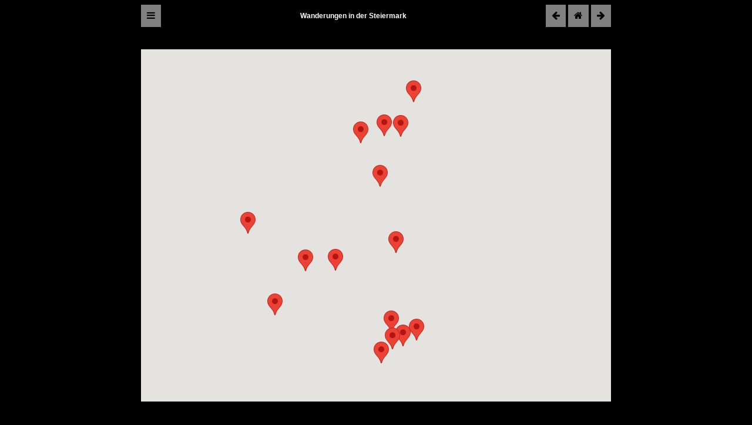

--- FILE ---
content_type: text/html
request_url: http://loecker.co.at/RB/WanderungenSteiermark/Startseite.htm
body_size: 2589
content:
<!DOCTYPE html>

<html>

<head>
  	<title>Wanderungen in der Steiermak</title>
	<meta name="viewport" content="width=device-width, initial-scale=1.0">
	<link rel="stylesheet" type="text/css" href="../CSS/RB_css.css">
	<link rel="stylesheet" href="https://cdnjs.cloudflare.com/ajax/libs/font-awesome/4.7.0/css/font-awesome.min.css">
	
	<script type="text/javascript" src="http://maps.google.com/maps/api/js?key=AIzaSyA0k_1squTU_RtDxYLg-KJ6N0nVnJVEXYk&sensor=false">
	</script>
  
	<script type="text/javascript">
	
		function load() {

			var myCenter1 = new google.maps.LatLng(47.07325875, 15.4444721);
	  		var myOptions1 = {
	  			zoom: 9,
	  			center: myCenter1,
	 			mapTypeId: google.maps.MapTypeId.TERRAIN
			};

			var map1 = new google.maps.Map(document.getElementById("mapOvw"), myOptions1);


		var StStefan = new google.maps.LatLng (46.9294783, 15.2536154);
		var ContentStStefan = '<div><p class="pMapMarker">St.Stefan ob Stainz</p><a class="aMapMarker" href="hochgrail031021.htm">03.10.2021<br><a class="aMapMarker" href="weingarten311021.htm">31.10.2021</div>'
		var InfoWindowStStefan = new google.maps.InfoWindow({content: ContentStStefan });
		var MarkerStStefan = new google.maps.Marker({position: StStefan, map: map1});
		MarkerStStefan.addListener('click', function() {InfoWindowStStefan.open(map1, MarkerStStefan)});

		var Salzstiegl = new google.maps.LatLng (47.0481063, 14.8445558);
		var ContentSalzstiegl = '<div><p class="pMapMarker">Peterer Riegel - Speikkogel</p><a class="aMapMarker" href="salzstiegl151120.htm">15.11.2020</div>'
		var InfoWindowSalzstiegl = new google.maps.InfoWindow({content: ContentSalzstiegl });
		var MarkerSalzstiegl = new google.maps.Marker({position: Salzstiegl, map: map1});
		MarkerSalzstiegl.addListener('click', function() {InfoWindowSalzstiegl.open(map1, MarkerSalzstiegl)});

		var Plankogel = new google.maps.LatLng (47.3549446, 15.5581075);
		var ContentPlankogel = '<div><p class="pMapMarker">Plankogel</p><a class="aMapMarker" href="plankogel141120.htm">14.11.2020</div>'
		var InfoWindowPlankogel = new google.maps.InfoWindow({content: ContentPlankogel });
		var MarkerPlankogel = new google.maps.Marker({position: Plankogel, map: map1});
		MarkerPlankogel.addListener('click', function() {InfoWindowPlankogel.open(map1, MarkerPlankogel)});

		var Heulantsch = new google.maps.LatLng (47.358053, 15.4814049);
		var ContentHeulantsch = '<div><p class="pMapMarker">Heulantsch</p><a class="aMapMarker" href="heulantsch081120.htm">08.11.2020</div>'
		var InfoWindowHeulantsch = new google.maps.InfoWindow({content: ContentHeulantsch });
		var MarkerHeulantsch = new google.maps.Marker({position: Heulantsch, map: map1});
		MarkerHeulantsch.addListener('click', function() {InfoWindowHeulantsch.open(map1, MarkerHeulantsch)});
		
		var Teufelstein = new google.maps.LatLng (47.4651334, 15.6210471);
		var ContentTeufelstein = '<div><p class="pMapMarker">Teufelstein</p><a class="aMapMarker" href="teufelstein071120.htm">07.11.2020</div>'
		var InfoWindowTeufelstein = new google.maps.InfoWindow({content: ContentTeufelstein });
		var MarkerTeufelstein = new google.maps.Marker({position: Teufelstein, map: map1});
		MarkerTeufelstein.addListener('click', function() {InfoWindowTeufelstein.open(map1, MarkerTeufelstein)});

		var Reinischkogel = new google.maps.LatLng (46.9280032, 15.1155339);
		var ContentReinischkogel = '<div><p class="pMapMarker">Reinischkogel</p><a class="aMapMarker" href="reinischkogel011120.htm">01.11.2020</div>'
		var InfoWindowReinischkogel = new google.maps.InfoWindow({content: ContentReinischkogel });
		var MarkerReinischkogel = new google.maps.Marker({position: Reinischkogel, map: map1});
		MarkerReinischkogel.addListener('click', function() {InfoWindowReinischkogel.open(map1, MarkerReinischkogel)});

		var Spielfeld = new google.maps.LatLng (46.7064901, 15.6337629);
		var ContentSpielfeld = '<div><p class="pMapMarker">Rebenwanderweg Spielfeld</p><a class="aMapMarker" href="spielfeld251020.htm">25.10.2020</div>'
		var InfoWindowSpielfeld = new google.maps.InfoWindow({content: ContentSpielfeld });
		var MarkerSpielfeld = new google.maps.Marker({position: Spielfeld, map: map1});
		MarkerSpielfeld.addListener('click', function() {InfoWindowSpielfeld.open(map1, MarkerSpielfeld)});

		var Labitschberg = new google.maps.LatLng (46.7321055, 15.5144315);
		var ContentLabitschberg = '<div><p class="pMapMarker">Naturparkwanderweg "�ber Stock und Wein"</p><a class="aMapMarker" href="gamlitz041020.htm">04.10.2020</div>'
		var InfoWindowLabitschberg = new google.maps.InfoWindow({content: ContentLabitschberg });
		var MarkerLabitschberg = new google.maps.Marker({position: Labitschberg, map: map1});
		MarkerLabitschberg.addListener('click', function() {InfoWindowLabitschberg.open(map1, MarkerLabitschberg)});

		var Ratsch = new google.maps.LatLng (46.6869458, 15.5700415);
		var ContentRatsch = '<div><p class="pMapMarker">Weinwanderweg Ratsch-Ottenberg</p><a class="aMapMarker" href="ratsch270920.htm">27.09.2020</div>'
		var InfoWindowRatsch = new google.maps.InfoWindow({content: ContentRatsch });
		var MarkerRatsch = new google.maps.Marker({position: Ratsch, map: map1});
		MarkerRatsch.addListener('click', function() {InfoWindowRatsch.open(map1, MarkerRatsch)});

		var Schoeckl = new google.maps.LatLng (47.19746955,  15.46239853);
		var ContentSchoeckl = '<div><p class="pMapMarker">Sch�ckl</p><a class="aMapMarker" href="schoeckl270620.htm">27.06.2020</div>'
		var InfoWindowSchoeckl = new google.maps.InfoWindow({content: ContentSchoeckl });
		var MarkerSchoeckl = new google.maps.Marker({position: Schoeckl, map: map1});
		MarkerSchoeckl.addListener('click', function() {InfoWindowSchoeckl.open(map1, MarkerSchoeckl)});	

		var Huehnerberg = new google.maps.LatLng (46.98512709,  15.53606272);
		var ContentHuehnerberg = '<div><p class="pMapMarker">H�hnerberg</p><a class="aMapMarker" href="huehnerberg200620.htm">20.06.2020</div>'
		var InfoWindowHuehnerberg = new google.maps.InfoWindow({content: ContentHuehnerberg });
		var MarkerHuehnerberg = new google.maps.Marker({position: Huehnerberg, map: map1});
		MarkerHuehnerberg.addListener('click', function() {InfoWindowHuehnerberg.open(map1, MarkerHuehnerberg)});

		var GrosserSpeikkogel = new google.maps.LatLng (46.7869197,  14.9719475);
		var ContentGrosserSpeikkogel = '<div><p class="pMapMarker">Gro�er Speikkogel</p><a class="aMapMarker" href="grosserspeikkogel130620.htm">13.06.2020</div>'
		var InfoWindowGrosserSpeikkogel = new google.maps.InfoWindow({content: ContentGrosserSpeikkogel });
		var MarkerGrosserSpeikkogel = new google.maps.Marker({position: GrosserSpeikkogel, map: map1});
		MarkerGrosserSpeikkogel.addListener('click', function() {InfoWindowGrosserSpeikkogel.open(map1, MarkerGrosserSpeikkogel)});

		var Glanz = new google.maps.LatLng (46.67694451, 15.5215627);
		var ContentGlanz = '<div><p class="pMapMarker">Glanzer Weintour</p><a class="aMapMarker" href="glanz290919.htm">29.09.2019</div>'
		var InfoWindowGlanz = new google.maps.InfoWindow({content: ContentGlanz });
		var MarkerGlanz = new google.maps.Marker({position: Glanz, map: map1});
		MarkerGlanz.addListener('click', function() {InfoWindowGlanz.open(map1, MarkerGlanz)});

		var Heiligengeistklamm = new google.maps.LatLng (46.63194165, 15.46930254);
		var ContentHeiligengeistklamm = '<div><p class="pMapMarker">Heiligengeistklamm</p><a class="aMapMarker" href="heiligengeistklamm220419.htm">22.04.2019</div>'
		var InfoWindowHeiligengeistklamm = new google.maps.InfoWindow({content: ContentHeiligengeistklamm });
		var MarkerHeiligengeistklamm = new google.maps.Marker({position: Heiligengeistklamm, map: map1});
		MarkerHeiligengeistklamm.addListener('click', function() {InfoWindowHeiligengeistklamm.open(map1, MarkerHeiligengeistklamm)});

		var Baerenschuetzklamm = new google.maps.LatLng (47.33472196, 15.37244797);
		var ContentBaerenschuetzklamm = '<div><p class="pMapMarker">B�rensch�tzklamm</p><a class="aMapMarker" href="baerenschuetzklamm110609.htm">11.06.2009</div>'
		var InfoWindowBaerenschuetzklamm = new google.maps.InfoWindow({content: ContentBaerenschuetzklamm });
		var MarkerBaerenschuetzklamm = new google.maps.Marker({position: Baerenschuetzklamm, map: map1});
		MarkerBaerenschuetzklamm.addListener('click', function() {InfoWindowBaerenschuetzklamm.open(map1, MarkerBaerenschuetzklamm)});

	
 
  }
	  
	</script>

<script>
	function openNav() {
	  document.getElementById("mySidebar").style.width = "250px";
	  document.getElementById("main").style.marginLeft = "250px";
	}
	
	function closeNav() {
	  document.getElementById("mySidebar").style.width = "0";
	  document.getElementById("main").style.marginLeft= "0";
	}
</script>

</head>

<body onload="load()">

	<div w3-include-html = "menu.htm"></div>



	<div id="mySidebar"  class="sidebar">
		<a href="javascript:void(0)" class="closebtn" onclick="closeNav()">�</a>
		<h3>Steiermark</h3>
		<a href="Startseite.htm" onclick="closeNav()">�bersichtskarte</a>
		<a href="weingarten311021.htm" onclick="closeNav()">Weingarten Erlebinsweg, St.Stefan ob Stainz<br>31.10.2021</a>
		<a href="hochgrail031021.htm" onclick="closeNav()">Hochgrail - Niedergrail Rundweg<br>03.10.2021</a>
		<a href="salzstiegl151120.htm" onclick="closeNav()">Salzstiegl - Peterer Riegel - Speikkogel<br>15.11.2020</a>
		<a href="plankogel141120.htm" onclick="closeNav()">Plankogel<br>14.11.2020</a>
		<a href="heulantsch081120.htm" onclick="closeNav()">Heulantsch<br>08.11.2020</a>
		<a href="teufelstein071120.htm" onclick="closeNav()">Teufelstein<br>07.11.2020</a>
		<a href="reinischkogel011120.htm" onclick="closeNav()">Reinischkogel<br>01.11.2020</a>
		<a href="spielfeld251020.htm" onclick="closeNav()">Rebenwanderweg Spielfeld<br>25.10.2020</a>
		<a href="gamlitz041020.htm" onclick="closeNav()">Naturparkwanderweg "�ber Stock und Wein"<br>04.10.2020</a>
		<a href="ratsch270920.htm" onclick="closeNav()">Weinwanderweg Ratsch-Ottenberg<br>27.09.2020</a>
		<a href="schoeckl270620.htm" onclick="closeNav()">Sch�ckl<br>27.06.2020</a>
		<a href="huehnerberg200620.htm" onclick="closeNav()">GSR S�drunde - H�hnerberg<br>20.06.2020</a>
		<a href="grosserspeikkogel130620.htm" onclick="closeNav()">Gro�er Speikkogel<br>13.06.2020</a>
		<a href="glanz290919.htm" onclick="closeNav()">Glanzer Weintour<br>29.09.2019</a>
		<a href="heiligengeistklamm220419.htm" onclick="closeNav()">Heiligengeistklamm<br>22.04.2019</a>
		<a href="baerenschuetzklamm110609.htm" onclick="closeNav()">B�rensch�tzklamm<br>11.06.2009</a>
	  </div>

	<div id="main">

		<div class="divtopnav">

			<div class="divtopnav-left">
				<a href="javascript:void(0)" onclick="openNav()"><button class="btn"><i class="fa fa-bars"></i></button></a>
			</div>

			<div class="divtopnav-right">
				<button class="btndisabled"><i class="fa fa-arrow-left"></i></button>
				<a href="http://www.loecker.co.at"><button class="btn"><i class="fa fa-home"></i></button></a>
				<a href="weingarten311021.htm"><button class="btn"><i class="fa fa-arrow-right"></i></button></a>
			</div>

			<div class="divtopnav-centered">
				<p>Wanderungen in der Steiermark</p>
			</div>

		</div>



	<div class="divcontent">
		<p>&nbsp;</p>
		<div id="mapOvw"></div>
		<p>&nbsp;</p>
		
	</div>

</div>


</body>

</html>

--- FILE ---
content_type: text/css
request_url: http://loecker.co.at/RB/CSS/RB_css.css
body_size: 834
content:
body {
    background-color: black;
}

h2 {
    font-family: Verdana, Arial, Helvetica, sans-serif;
    font-size: 14px;
    font-weight: bold;
    color: white;
    text-align: left;

}


p {
    font-family: Verdana, Arial, Helvetica, sans-serif;
    font-size: 12px;
    font-weight: normal;
    color: white;
    text-align: left;
}

a {
    color: yellow;
    text-decoration: none;
    cursor: pointer;
}

img {
    margin-left: auto;
    margin-right: auto;
    max-width: 100%;
    height: auto;
}

#mapOvw {
    width: 100%;
    height: 600px;
    overflow: auto;
}

#mapFlight {
    width: 100%;
    height: 600px;
    overflow: auto;
}

#mapRoute {
    width: 100%;
    height: 600px;
    overflow: auto;
}

#main {
    transition: margin-left .5s;
    margin: auto;
    width: 100%;
}

.divcontent {
    max-width: 800px;
    padding-left: 0;
    padding-right: 0;
    margin-top: 50px;
    width: 100%;
    margin: auto;
    overflow: auto;
}

.divcontent_small {
    max-width: 600px;
    padding-left: 0;
    padding-right: 0;
    margin-top: 50px;
    width: 100%;
    margin: auto;
    overflow: auto;
}

.divtopnav {
    max-width: 800px;
    width: 100%;
    background-color: black;
    top: 0;
    margin: auto;
    position: sticky;
}



.divtopnav-centered {
    display: flex;
    justify-content: center;
    float: none;
    margin: auto;
}

.divtopnav-centered p {
    font-family: Verdana, Arial, Helvetica, sans-serif;
    font-size: 12px;
    font-weight: bold;
    color: white;
    text-align: center;
}

.divtopnav-right {
    float: right;
    margin: auto;
}

.divtopnav-left {
    float: left;
    margin: auto;
}

.divcontent_small {
    max-width: 550px;
    padding-left: 0;
    padding-right: 0;
    margin-top: 50px;
    width: 100%;
    margin: auto;
    overflow: auto;
}

.divtopnav_small {
    max-width: 550px;
    width: 100%;
    background-color: black;
    top: 0;
    margin: auto;
    position: sticky;
}


.btn {
    background-color: gray;
    border: none;
    color: black;
    padding: 10px 10px;
    font-size: 16px;
    cursor: pointer; /* Mouse pointer on hover */
}
  
/*mouse-over */
.btn:hover {
    background-color: lightgray;
}

.btndisabled {
    background-color: gray;
    border: none;
    color: black;
    padding: 10px 10px;
    font-size: 16px;
    cursor: not-allowed; /* mouse pointer not allowed */
}

.sidebar {
    height: 95%;
    width: 0;
    position: fixed;
    z-index: 1;
    top: 0;
    left: 0;
    background-color: black;
    overflow-x: hidden;
    overflow-y: auto;
    transition: 0.5s;
    padding-top: 20px;
}

.sidebar h3 {
    font-family: Verdana, Arial, Helvetica, sans-serif;
    font-size: 16px;
    font-weight: bold;
    color: white;
    display: block;
    padding: 8px 8px 8px 8px;
}
  
.sidebar a {
    padding: 8px 8px 8px 8px;
    text-decoration: none;
    font-size: 16px;
    color: #818181;
    display: block;
    transition: 0.3s;
}
  
.sidebar a:hover {
    color: white;
}
  
.sidebar .closebtn {
    position: absolute;
    top: 0;
    right: 25px;
    font-size: 16px;
    margin-left: 50px;
}

.tablewalking {

    width: 100%;
    border-collapse: collapse;
    border: 1px solid white
}

.tdwalking {

    font-family: Verdana, Arial, Helvetica, sans-serif;
    font-size: 12px;
    font-weight: normal;
    color: white;
    text-align: left;
    border: 1px solid white;
    padding: 5px;

}

.tdwalkingheader {

    font-family: Verdana, Arial, Helvetica, sans-serif;
    font-size: 12px;
    font-weight: bold;
    color: white;
    text-align: left;
    border: 1px solid white;
    padding: 5px;

}


.aMapMarker {
    color: blue;
    text-decoration: none;
    cursor: pointer;
}

.pMapMarker {

    font-family: Verdana, Arial, Helvetica, sans-serif;
    font-size: 12px;
    color: black;
    font-weight: bold
}



